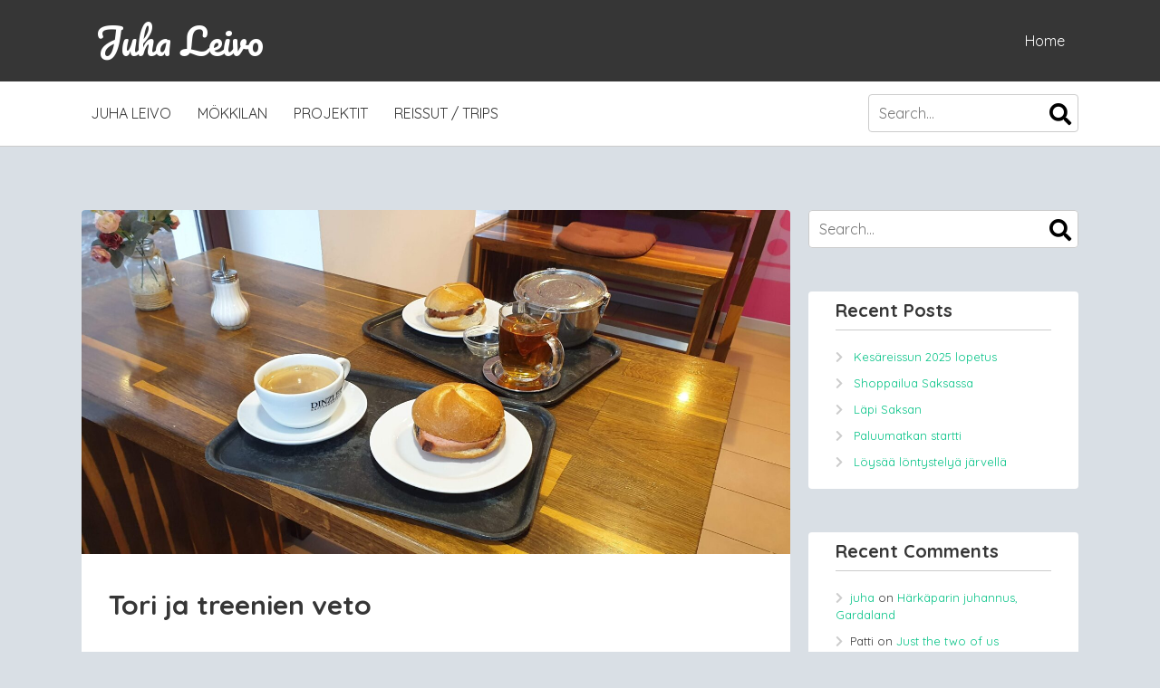

--- FILE ---
content_type: text/html; charset=UTF-8
request_url: https://juha.leivo.org/2019/06/13/tori-ja-treenien-veto/
body_size: 12781
content:
<!DOCTYPE html>
<html lang="en-US">
	<head>
		<meta charset="UTF-8">
		<meta name="viewport" content="width=device-width, initial-scale=1">
		<link rel="profile" href="http://gmpg.org/xfn/11">
				<link rel="pingback" href="https://juha.leivo.org/xmlrpc.php">
				
		<title>Tori ja treenien veto &#8211; Juha Leivo</title>
<meta name='robots' content='max-image-preview:large' />
<link rel='dns-prefetch' href='//fonts.googleapis.com' />
<link rel="alternate" type="application/rss+xml" title="Juha Leivo &raquo; Feed" href="https://juha.leivo.org/feed/" />
<link rel="alternate" type="application/rss+xml" title="Juha Leivo &raquo; Comments Feed" href="https://juha.leivo.org/comments/feed/" />
<link rel="alternate" type="application/rss+xml" title="Juha Leivo &raquo; Tori ja treenien veto Comments Feed" href="https://juha.leivo.org/2019/06/13/tori-ja-treenien-veto/feed/" />
<link rel="alternate" title="oEmbed (JSON)" type="application/json+oembed" href="https://juha.leivo.org/wp-json/oembed/1.0/embed?url=https%3A%2F%2Fjuha.leivo.org%2F2019%2F06%2F13%2Ftori-ja-treenien-veto%2F" />
<link rel="alternate" title="oEmbed (XML)" type="text/xml+oembed" href="https://juha.leivo.org/wp-json/oembed/1.0/embed?url=https%3A%2F%2Fjuha.leivo.org%2F2019%2F06%2F13%2Ftori-ja-treenien-veto%2F&#038;format=xml" />
<style id='wp-img-auto-sizes-contain-inline-css' type='text/css'>
img:is([sizes=auto i],[sizes^="auto," i]){contain-intrinsic-size:3000px 1500px}
/*# sourceURL=wp-img-auto-sizes-contain-inline-css */
</style>
<style id='wp-emoji-styles-inline-css' type='text/css'>

	img.wp-smiley, img.emoji {
		display: inline !important;
		border: none !important;
		box-shadow: none !important;
		height: 1em !important;
		width: 1em !important;
		margin: 0 0.07em !important;
		vertical-align: -0.1em !important;
		background: none !important;
		padding: 0 !important;
	}
/*# sourceURL=wp-emoji-styles-inline-css */
</style>
<style id='wp-block-library-inline-css' type='text/css'>
:root{--wp-block-synced-color:#7a00df;--wp-block-synced-color--rgb:122,0,223;--wp-bound-block-color:var(--wp-block-synced-color);--wp-editor-canvas-background:#ddd;--wp-admin-theme-color:#007cba;--wp-admin-theme-color--rgb:0,124,186;--wp-admin-theme-color-darker-10:#006ba1;--wp-admin-theme-color-darker-10--rgb:0,107,160.5;--wp-admin-theme-color-darker-20:#005a87;--wp-admin-theme-color-darker-20--rgb:0,90,135;--wp-admin-border-width-focus:2px}@media (min-resolution:192dpi){:root{--wp-admin-border-width-focus:1.5px}}.wp-element-button{cursor:pointer}:root .has-very-light-gray-background-color{background-color:#eee}:root .has-very-dark-gray-background-color{background-color:#313131}:root .has-very-light-gray-color{color:#eee}:root .has-very-dark-gray-color{color:#313131}:root .has-vivid-green-cyan-to-vivid-cyan-blue-gradient-background{background:linear-gradient(135deg,#00d084,#0693e3)}:root .has-purple-crush-gradient-background{background:linear-gradient(135deg,#34e2e4,#4721fb 50%,#ab1dfe)}:root .has-hazy-dawn-gradient-background{background:linear-gradient(135deg,#faaca8,#dad0ec)}:root .has-subdued-olive-gradient-background{background:linear-gradient(135deg,#fafae1,#67a671)}:root .has-atomic-cream-gradient-background{background:linear-gradient(135deg,#fdd79a,#004a59)}:root .has-nightshade-gradient-background{background:linear-gradient(135deg,#330968,#31cdcf)}:root .has-midnight-gradient-background{background:linear-gradient(135deg,#020381,#2874fc)}:root{--wp--preset--font-size--normal:16px;--wp--preset--font-size--huge:42px}.has-regular-font-size{font-size:1em}.has-larger-font-size{font-size:2.625em}.has-normal-font-size{font-size:var(--wp--preset--font-size--normal)}.has-huge-font-size{font-size:var(--wp--preset--font-size--huge)}.has-text-align-center{text-align:center}.has-text-align-left{text-align:left}.has-text-align-right{text-align:right}.has-fit-text{white-space:nowrap!important}#end-resizable-editor-section{display:none}.aligncenter{clear:both}.items-justified-left{justify-content:flex-start}.items-justified-center{justify-content:center}.items-justified-right{justify-content:flex-end}.items-justified-space-between{justify-content:space-between}.screen-reader-text{border:0;clip-path:inset(50%);height:1px;margin:-1px;overflow:hidden;padding:0;position:absolute;width:1px;word-wrap:normal!important}.screen-reader-text:focus{background-color:#ddd;clip-path:none;color:#444;display:block;font-size:1em;height:auto;left:5px;line-height:normal;padding:15px 23px 14px;text-decoration:none;top:5px;width:auto;z-index:100000}html :where(.has-border-color){border-style:solid}html :where([style*=border-top-color]){border-top-style:solid}html :where([style*=border-right-color]){border-right-style:solid}html :where([style*=border-bottom-color]){border-bottom-style:solid}html :where([style*=border-left-color]){border-left-style:solid}html :where([style*=border-width]){border-style:solid}html :where([style*=border-top-width]){border-top-style:solid}html :where([style*=border-right-width]){border-right-style:solid}html :where([style*=border-bottom-width]){border-bottom-style:solid}html :where([style*=border-left-width]){border-left-style:solid}html :where(img[class*=wp-image-]){height:auto;max-width:100%}:where(figure){margin:0 0 1em}html :where(.is-position-sticky){--wp-admin--admin-bar--position-offset:var(--wp-admin--admin-bar--height,0px)}@media screen and (max-width:600px){html :where(.is-position-sticky){--wp-admin--admin-bar--position-offset:0px}}

/*# sourceURL=wp-block-library-inline-css */
</style><style id='wp-block-paragraph-inline-css' type='text/css'>
.is-small-text{font-size:.875em}.is-regular-text{font-size:1em}.is-large-text{font-size:2.25em}.is-larger-text{font-size:3em}.has-drop-cap:not(:focus):first-letter{float:left;font-size:8.4em;font-style:normal;font-weight:100;line-height:.68;margin:.05em .1em 0 0;text-transform:uppercase}body.rtl .has-drop-cap:not(:focus):first-letter{float:none;margin-left:.1em}p.has-drop-cap.has-background{overflow:hidden}:root :where(p.has-background){padding:1.25em 2.375em}:where(p.has-text-color:not(.has-link-color)) a{color:inherit}p.has-text-align-left[style*="writing-mode:vertical-lr"],p.has-text-align-right[style*="writing-mode:vertical-rl"]{rotate:180deg}
/*# sourceURL=https://juha.leivo.org/wp-includes/blocks/paragraph/style.min.css */
</style>
<style id='global-styles-inline-css' type='text/css'>
:root{--wp--preset--aspect-ratio--square: 1;--wp--preset--aspect-ratio--4-3: 4/3;--wp--preset--aspect-ratio--3-4: 3/4;--wp--preset--aspect-ratio--3-2: 3/2;--wp--preset--aspect-ratio--2-3: 2/3;--wp--preset--aspect-ratio--16-9: 16/9;--wp--preset--aspect-ratio--9-16: 9/16;--wp--preset--color--black: #000000;--wp--preset--color--cyan-bluish-gray: #abb8c3;--wp--preset--color--white: #ffffff;--wp--preset--color--pale-pink: #f78da7;--wp--preset--color--vivid-red: #cf2e2e;--wp--preset--color--luminous-vivid-orange: #ff6900;--wp--preset--color--luminous-vivid-amber: #fcb900;--wp--preset--color--light-green-cyan: #7bdcb5;--wp--preset--color--vivid-green-cyan: #00d084;--wp--preset--color--pale-cyan-blue: #8ed1fc;--wp--preset--color--vivid-cyan-blue: #0693e3;--wp--preset--color--vivid-purple: #9b51e0;--wp--preset--gradient--vivid-cyan-blue-to-vivid-purple: linear-gradient(135deg,rgb(6,147,227) 0%,rgb(155,81,224) 100%);--wp--preset--gradient--light-green-cyan-to-vivid-green-cyan: linear-gradient(135deg,rgb(122,220,180) 0%,rgb(0,208,130) 100%);--wp--preset--gradient--luminous-vivid-amber-to-luminous-vivid-orange: linear-gradient(135deg,rgb(252,185,0) 0%,rgb(255,105,0) 100%);--wp--preset--gradient--luminous-vivid-orange-to-vivid-red: linear-gradient(135deg,rgb(255,105,0) 0%,rgb(207,46,46) 100%);--wp--preset--gradient--very-light-gray-to-cyan-bluish-gray: linear-gradient(135deg,rgb(238,238,238) 0%,rgb(169,184,195) 100%);--wp--preset--gradient--cool-to-warm-spectrum: linear-gradient(135deg,rgb(74,234,220) 0%,rgb(151,120,209) 20%,rgb(207,42,186) 40%,rgb(238,44,130) 60%,rgb(251,105,98) 80%,rgb(254,248,76) 100%);--wp--preset--gradient--blush-light-purple: linear-gradient(135deg,rgb(255,206,236) 0%,rgb(152,150,240) 100%);--wp--preset--gradient--blush-bordeaux: linear-gradient(135deg,rgb(254,205,165) 0%,rgb(254,45,45) 50%,rgb(107,0,62) 100%);--wp--preset--gradient--luminous-dusk: linear-gradient(135deg,rgb(255,203,112) 0%,rgb(199,81,192) 50%,rgb(65,88,208) 100%);--wp--preset--gradient--pale-ocean: linear-gradient(135deg,rgb(255,245,203) 0%,rgb(182,227,212) 50%,rgb(51,167,181) 100%);--wp--preset--gradient--electric-grass: linear-gradient(135deg,rgb(202,248,128) 0%,rgb(113,206,126) 100%);--wp--preset--gradient--midnight: linear-gradient(135deg,rgb(2,3,129) 0%,rgb(40,116,252) 100%);--wp--preset--font-size--small: 13px;--wp--preset--font-size--medium: 20px;--wp--preset--font-size--large: 36px;--wp--preset--font-size--x-large: 42px;--wp--preset--spacing--20: 0.44rem;--wp--preset--spacing--30: 0.67rem;--wp--preset--spacing--40: 1rem;--wp--preset--spacing--50: 1.5rem;--wp--preset--spacing--60: 2.25rem;--wp--preset--spacing--70: 3.38rem;--wp--preset--spacing--80: 5.06rem;--wp--preset--shadow--natural: 6px 6px 9px rgba(0, 0, 0, 0.2);--wp--preset--shadow--deep: 12px 12px 50px rgba(0, 0, 0, 0.4);--wp--preset--shadow--sharp: 6px 6px 0px rgba(0, 0, 0, 0.2);--wp--preset--shadow--outlined: 6px 6px 0px -3px rgb(255, 255, 255), 6px 6px rgb(0, 0, 0);--wp--preset--shadow--crisp: 6px 6px 0px rgb(0, 0, 0);}:where(.is-layout-flex){gap: 0.5em;}:where(.is-layout-grid){gap: 0.5em;}body .is-layout-flex{display: flex;}.is-layout-flex{flex-wrap: wrap;align-items: center;}.is-layout-flex > :is(*, div){margin: 0;}body .is-layout-grid{display: grid;}.is-layout-grid > :is(*, div){margin: 0;}:where(.wp-block-columns.is-layout-flex){gap: 2em;}:where(.wp-block-columns.is-layout-grid){gap: 2em;}:where(.wp-block-post-template.is-layout-flex){gap: 1.25em;}:where(.wp-block-post-template.is-layout-grid){gap: 1.25em;}.has-black-color{color: var(--wp--preset--color--black) !important;}.has-cyan-bluish-gray-color{color: var(--wp--preset--color--cyan-bluish-gray) !important;}.has-white-color{color: var(--wp--preset--color--white) !important;}.has-pale-pink-color{color: var(--wp--preset--color--pale-pink) !important;}.has-vivid-red-color{color: var(--wp--preset--color--vivid-red) !important;}.has-luminous-vivid-orange-color{color: var(--wp--preset--color--luminous-vivid-orange) !important;}.has-luminous-vivid-amber-color{color: var(--wp--preset--color--luminous-vivid-amber) !important;}.has-light-green-cyan-color{color: var(--wp--preset--color--light-green-cyan) !important;}.has-vivid-green-cyan-color{color: var(--wp--preset--color--vivid-green-cyan) !important;}.has-pale-cyan-blue-color{color: var(--wp--preset--color--pale-cyan-blue) !important;}.has-vivid-cyan-blue-color{color: var(--wp--preset--color--vivid-cyan-blue) !important;}.has-vivid-purple-color{color: var(--wp--preset--color--vivid-purple) !important;}.has-black-background-color{background-color: var(--wp--preset--color--black) !important;}.has-cyan-bluish-gray-background-color{background-color: var(--wp--preset--color--cyan-bluish-gray) !important;}.has-white-background-color{background-color: var(--wp--preset--color--white) !important;}.has-pale-pink-background-color{background-color: var(--wp--preset--color--pale-pink) !important;}.has-vivid-red-background-color{background-color: var(--wp--preset--color--vivid-red) !important;}.has-luminous-vivid-orange-background-color{background-color: var(--wp--preset--color--luminous-vivid-orange) !important;}.has-luminous-vivid-amber-background-color{background-color: var(--wp--preset--color--luminous-vivid-amber) !important;}.has-light-green-cyan-background-color{background-color: var(--wp--preset--color--light-green-cyan) !important;}.has-vivid-green-cyan-background-color{background-color: var(--wp--preset--color--vivid-green-cyan) !important;}.has-pale-cyan-blue-background-color{background-color: var(--wp--preset--color--pale-cyan-blue) !important;}.has-vivid-cyan-blue-background-color{background-color: var(--wp--preset--color--vivid-cyan-blue) !important;}.has-vivid-purple-background-color{background-color: var(--wp--preset--color--vivid-purple) !important;}.has-black-border-color{border-color: var(--wp--preset--color--black) !important;}.has-cyan-bluish-gray-border-color{border-color: var(--wp--preset--color--cyan-bluish-gray) !important;}.has-white-border-color{border-color: var(--wp--preset--color--white) !important;}.has-pale-pink-border-color{border-color: var(--wp--preset--color--pale-pink) !important;}.has-vivid-red-border-color{border-color: var(--wp--preset--color--vivid-red) !important;}.has-luminous-vivid-orange-border-color{border-color: var(--wp--preset--color--luminous-vivid-orange) !important;}.has-luminous-vivid-amber-border-color{border-color: var(--wp--preset--color--luminous-vivid-amber) !important;}.has-light-green-cyan-border-color{border-color: var(--wp--preset--color--light-green-cyan) !important;}.has-vivid-green-cyan-border-color{border-color: var(--wp--preset--color--vivid-green-cyan) !important;}.has-pale-cyan-blue-border-color{border-color: var(--wp--preset--color--pale-cyan-blue) !important;}.has-vivid-cyan-blue-border-color{border-color: var(--wp--preset--color--vivid-cyan-blue) !important;}.has-vivid-purple-border-color{border-color: var(--wp--preset--color--vivid-purple) !important;}.has-vivid-cyan-blue-to-vivid-purple-gradient-background{background: var(--wp--preset--gradient--vivid-cyan-blue-to-vivid-purple) !important;}.has-light-green-cyan-to-vivid-green-cyan-gradient-background{background: var(--wp--preset--gradient--light-green-cyan-to-vivid-green-cyan) !important;}.has-luminous-vivid-amber-to-luminous-vivid-orange-gradient-background{background: var(--wp--preset--gradient--luminous-vivid-amber-to-luminous-vivid-orange) !important;}.has-luminous-vivid-orange-to-vivid-red-gradient-background{background: var(--wp--preset--gradient--luminous-vivid-orange-to-vivid-red) !important;}.has-very-light-gray-to-cyan-bluish-gray-gradient-background{background: var(--wp--preset--gradient--very-light-gray-to-cyan-bluish-gray) !important;}.has-cool-to-warm-spectrum-gradient-background{background: var(--wp--preset--gradient--cool-to-warm-spectrum) !important;}.has-blush-light-purple-gradient-background{background: var(--wp--preset--gradient--blush-light-purple) !important;}.has-blush-bordeaux-gradient-background{background: var(--wp--preset--gradient--blush-bordeaux) !important;}.has-luminous-dusk-gradient-background{background: var(--wp--preset--gradient--luminous-dusk) !important;}.has-pale-ocean-gradient-background{background: var(--wp--preset--gradient--pale-ocean) !important;}.has-electric-grass-gradient-background{background: var(--wp--preset--gradient--electric-grass) !important;}.has-midnight-gradient-background{background: var(--wp--preset--gradient--midnight) !important;}.has-small-font-size{font-size: var(--wp--preset--font-size--small) !important;}.has-medium-font-size{font-size: var(--wp--preset--font-size--medium) !important;}.has-large-font-size{font-size: var(--wp--preset--font-size--large) !important;}.has-x-large-font-size{font-size: var(--wp--preset--font-size--x-large) !important;}
/*# sourceURL=global-styles-inline-css */
</style>

<style id='classic-theme-styles-inline-css' type='text/css'>
/*! This file is auto-generated */
.wp-block-button__link{color:#fff;background-color:#32373c;border-radius:9999px;box-shadow:none;text-decoration:none;padding:calc(.667em + 2px) calc(1.333em + 2px);font-size:1.125em}.wp-block-file__button{background:#32373c;color:#fff;text-decoration:none}
/*# sourceURL=/wp-includes/css/classic-themes.min.css */
</style>
<link rel='stylesheet' id='mystem-style-css' href='https://juha.leivo.org/wp-content/themes/mystem/style.css?ver=6.9' type='text/css' media='all' />
<style id='mystem-style-inline-css' type='text/css'>
body { background: #d9dfe5; color: #363636; } .header-menu .sub-menu a, .main-navigation a, .navigation a:hover, .comment-navigation a:hover, .entry-header a, footer.entry-meta a, .comment-author a:hover, .comment-metadata a:hover, .bypostauthor .comment-metadata a:hover, .bypostauthor .comment-meta a.url:hover, .widget a:hover, .related-posts a:hover, .entry-meta .price { color: #363636; } .mobile-menu, .header-area{ background: #363636; } .mobile-right-menu, .mobile-left-menu, .mobile-menu .fa-times, .mobile-menu .mobile-dropdown li:before, .header-menu .fa::before, .header-menu .fas::before, .header-menu .fab::before, .header-menu .far::before, .site-title a,.site-title a:hover, .header-menu a { color: #ffffff; } .footer-area { background: #383838; color: #ffffff; } .footer-widget-title { color: #ffffff; } .footer-widget a, .footer-widget a:hover, .footer-widget li:before { color: #ffffff; } .site-info { background: #363636; } /* Second color*/ .entry-header .entry-title a:hover, .navigation a, .comment-navigation a, .author-social-links i, .comment-author a, .comment-metadata a, .widget li:before { color: #cccccc; } .main-navigation ul ul, .search-form .search-field, .entry-header, footer .tag-list a, footer .share-block, .comment-reply-title, .comments-title, .widget-title, .tagcloud a, .widget_search .search-field, .page_search .search-field, .main-menu-container, .related-posts h4, .page-numbers { border-color: #cccccc; } .sub-menu:before { border-color: transparent transparent #cccccc transparent; } .header-menu .sub-menu:before { border-color: transparent transparent #ffffff transparent; } .header-menu ul ul{ border-color: #cccccc; } .header-menu .sub-menu,.main-menu-container, .main-navigation ul li:hover > ul, .navigation.post-navigation, .hentry, .page-header, .single-post-footer, #respond, .comments-list-area, .no-comments, .widget, .paging-navigation, .related-posts, .page-numbers { background: #ffffff; } /* Border Radius*/ .main-navigation .menu > li > .sub-menu, .main-navigation .menu > li > .sub-menu > li:last-child a:hover, .main-navigation .menu > li > .sub-menu .sub-menu> li:last-child a:hover { border-radius: 0 0 4px 4px; } .featured-img { border-radius: 4px 4px 0 0; } @media screen and (min-width: 767px) { .cat-classic article .post-img img { border-radius: 4px 0 0 4px; } } .header-menu .sub-menu, .navigation.post-navigation, .hentry, .page-header, .single-post-footer, #respond, .comments-list-area, .no-comments, .widget, .tagcloud a, footer .tag-list a, .paging-navigation, .related-posts, .page-numbers, .widget_mystem_recent_entries .widget-img img { -webkit-border-radius: 4px; border-radius: 4px; } blockquote { border-color: #cccccc; } .main-navigation .menu li > a:after, .main-navigation .menu li li > a:after, .main-navigation a:hover, .paging-navigation i, .page-title span, .author-social-links i:hover, .comment-reply-link, .tagcloud a, .alert-bar .alert-message .fa:first-child, .entry-meta, a, .entry-header a:hover, .comment-reply-link:hover, .widget:hover .widget-title:before, .product-title:hover, .view-details:hover, .navigation.post-navigation .far, .header-menu .sub-menu a:hover { color: #02C285; } footer .tag-list a:hover, .tagcloud a:hover, input[type="submit"], input[type="submit"]:hover, input[type="button"], input[type="button"]:hover, .more-link, .bypostauthor .comment-author { background:#02C285; } .widget_search .search-field, .page_search .search-field, .search-form .search-field { border-radius: 4px; } .search-form .search-submit, .widget_search .search-submit, .page_search .search-submit { border-radius:0 4px 4px 0; } @media screen and (max-width: 768px) { .main-navigation .menu a:hover { background: #02C285; } }
/*# sourceURL=mystem-style-inline-css */
</style>
<link rel='stylesheet' id='mystem-font-awesome-css' href='https://juha.leivo.org/wp-content/themes/mystem/font-awesome/css/fontawesome-all.min.css?ver=5.4.1' type='text/css' media='all' />
<link rel='stylesheet' id='mystem-googlefonts-css' href='//fonts.googleapis.com/css?family=Pacifico%7CQuicksand%3A400italic%2C700italic%2C400%2C700%7CRaleway%3A300%2C400%2C500%2C600%2C700%7COpen+Sans&#038;ver=6.9' type='text/css' media='all' />
<link rel='stylesheet' id='photonic-slider-css' href='https://juha.leivo.org/wp-content/plugins/photonic/include/ext/splide/splide.min.css?ver=20260103-51018' type='text/css' media='all' />
<link rel='stylesheet' id='photonic-lightbox-css' href='https://juha.leivo.org/wp-content/plugins/photonic/include/ext/baguettebox/baguettebox.min.css?ver=20260103-51014' type='text/css' media='all' />
<link rel='stylesheet' id='photonic-css' href='https://juha.leivo.org/wp-content/plugins/photonic/include/css/front-end/core/photonic.min.css?ver=20260103-51013' type='text/css' media='all' />
<style id='photonic-inline-css' type='text/css'>
/* Retrieved from saved CSS */
.photonic-panel { background:  rgb(17,17,17)  !important;

	border-top: none;
	border-right: none;
	border-bottom: none;
	border-left: none;
 }
.photonic-flickr-stream .photonic-pad-photosets { margin: 10px; }
.photonic-flickr-stream .photonic-pad-galleries { margin: 10px; }
.photonic-flickr-stream .photonic-pad-photos { padding: 5px 10px; }
.photonic-google-stream .photonic-pad-photos { padding: 5px 10px; }
.photonic-zenfolio-stream .photonic-pad-photos { padding: 5px 10px; }
.photonic-zenfolio-stream .photonic-pad-photosets { margin: 5px 10px; }
.photonic-instagram-stream .photonic-pad-photos { padding: 5px px; }
.photonic-smug-stream .photonic-pad-albums { margin: 10px; }
.photonic-smug-stream .photonic-pad-photos { padding: 5px 10px; }
.photonic-random-layout .photonic-thumb { padding: 2px}
.photonic-masonry-layout .photonic-thumb { padding: 2px}
.photonic-mosaic-layout .photonic-thumb { padding: 2px}

/*# sourceURL=photonic-inline-css */
</style>
<script type="text/javascript" src="https://juha.leivo.org/wp-includes/js/jquery/jquery.min.js?ver=3.7.1" id="jquery-core-js"></script>
<script type="text/javascript" src="https://juha.leivo.org/wp-includes/js/jquery/jquery-migrate.min.js?ver=3.4.1" id="jquery-migrate-js"></script>
<script type="text/javascript" src="https://juha.leivo.org/wp-content/themes/mystem/inc/assets/js/skip-link-focus-fix.js?ver=6.9" id="mystem-skip-link-focus-fix-js"></script>
<link rel="https://api.w.org/" href="https://juha.leivo.org/wp-json/" /><link rel="alternate" title="JSON" type="application/json" href="https://juha.leivo.org/wp-json/wp/v2/posts/6006" /><link rel="EditURI" type="application/rsd+xml" title="RSD" href="https://juha.leivo.org/xmlrpc.php?rsd" />
<meta name="generator" content="WordPress 6.9" />
<link rel="canonical" href="https://juha.leivo.org/2019/06/13/tori-ja-treenien-veto/" />
<link rel='shortlink' href='https://juha.leivo.org/?p=6006' />
<style type="text/css">.recentcomments a{display:inline !important;padding:0 !important;margin:0 !important;}</style>		
	</head>
	<body class="wp-singular post-template-default single single-post postid-6006 single-format-standard wp-theme-mystem group-blog">
		<div class="header-area full">
			<header id="masthead" class="site-header main inner" role="banner">
				<div class="header-elements">					
										<span></span>
										<span class="site-title">
												<a href="https://juha.leivo.org/" title="Juha Leivo">
							Juha Leivo						</a>
											</span>					
										<span></span>
															<nav id="header-navigation" class="header-menu" role="navigation">
							
	<ul>
		<li>
			<a href="https://juha.leivo.org/" title="Juha Leivo">Home</a>
		</li>
	</ul>
	
						</nav>
									</div>
			</header>
						<div class="main-menu-container">
				<nav id="site-navigation" class="main main-navigation clear" role="navigation">
					
					<a class="skip-link screen-reader-text" href="#content">Skip to content</a>
					<div class="menu-main-menu-container"><ul id="menu-main-menu" class="menu"><li id="menu-item-6239" class="menu-item menu-item-type-post_type menu-item-object-page menu-item-6239"><a href="https://juha.leivo.org/juha-leivo/">Juha Leivo</a></li>
<li id="menu-item-6240" class="menu-item menu-item-type-post_type menu-item-object-page menu-item-6240"><a href="https://juha.leivo.org/mokkilan/">MökkiLAN</a></li>
<li id="menu-item-6241" class="menu-item menu-item-type-post_type menu-item-object-page menu-item-6241"><a href="https://juha.leivo.org/projektit/">Projektit</a></li>
<li id="menu-item-6238" class="menu-item menu-item-type-post_type menu-item-object-page menu-item-6238"><a href="https://juha.leivo.org/reissut-trips/">Reissut / trips</a></li>
</ul></div>										<div class="search-form">
						<form role="search" method="get" action="https://juha.leivo.org/">
	<label>
		<span class="screen-reader-text">Search for:</span>
		<input type="search" class="search-field"
		placeholder="Search..."
		value="" name="s"
		title="Search for:" />
	</label>
	<button type="submit" class="search-submit">
		<span class="font-awesome-search"></span>
		<span class="screen-reader-text">Search</span>
	</button>
</form>
					</div>	
									</nav>
			</div>
					</div>
		<div class="main-content-area full">
			<div class="main">
				<div id="content" class="site-content inner">
<div id="primary" class="content-area">
	<main id="main" class="site-main" role="main">
		
				
		
<article id="post-6006" class="post-6006 post type-post status-publish format-standard has-post-thumbnail hentry category-kesa-2019 top">
	
<img width="2560" height="1245" src="https://juha.leivo.org/wp-content/uploads/sites/3/2019/06/20190612_085403-scaled.jpg" class="featured-img wp-post-image" alt="" decoding="async" fetchpriority="high" srcset="https://juha.leivo.org/wp-content/uploads/sites/3/2019/06/20190612_085403-scaled.jpg 2560w, https://juha.leivo.org/wp-content/uploads/sites/3/2019/06/20190612_085403-300x146.jpg 300w, https://juha.leivo.org/wp-content/uploads/sites/3/2019/06/20190612_085403-1024x498.jpg 1024w, https://juha.leivo.org/wp-content/uploads/sites/3/2019/06/20190612_085403-768x373.jpg 768w, https://juha.leivo.org/wp-content/uploads/sites/3/2019/06/20190612_085403-1536x747.jpg 1536w, https://juha.leivo.org/wp-content/uploads/sites/3/2019/06/20190612_085403-2048x996.jpg 2048w" sizes="(max-width: 2560px) 100vw, 2560px" />	<header class="entry-header">
		<h1 class="entry-title">Tori ja treenien veto</h1>		
				<div class="entry-meta">
				<span class="byline mystem-cat">
		<i class="far fa-folder"></i>
		<a href="https://juha.leivo.org/category/kesa-2019/" rel="category tag">Kesä 2019</a>	</span>
	<span class="posted-on mystem-author">
		<i class="far fa-user"></i>
		<span class="author vcard"><a class="url fn n" href="https://juha.leivo.org/author/juha/">juha</a></span>	</span>
	<span class="posted-on mystem-clock">
		<i class="far fa-clock"></i>
		<a href="https://juha.leivo.org/2019/06/13/tori-ja-treenien-veto/" rel="bookmark"><time class="entry-date published" datetime="2019-06-13T22:04:40+00:00">June 13, 2019</time><time class="updated" datetime="2021-11-04T11:43:16+00:00">November 4, 2021</time></a>	</span>
		<span class="comments-link"><i class="far fa-comment"></i><a href="https://juha.leivo.org/2019/06/13/tori-ja-treenien-veto/#respond">Comments</a></span>
			</div>
				
	</header>

	<div class="entry-content">
		
<p class="has-text-align-right"> 2019-06-12</p>



<p>Ajoaika: 1 tuntia, 27 minuuttia<br>Sähkökilometrit: 55 km (53% matkasta)<br>Keskikulutus 3.8l / 6.4 kW per 100km<br>Kokonaiskilometrit: 3655 km</p>



<p>Aamulla terävästi ylös ja joogaa. Jalkojen solmua työstettiin, mutta se ei ihan tullut samanlaiseksi kuin videomme joogaajalla. Joogan kanssa herää hyvin, todella hyvin. Aamiaisen jälkeen pakkasimme kamat ja siirryimme torille. Sateen vuoksi käytimme autoa polkupyörien sijaan. Minun reissusadevarustus kestää kevyttä tihkua, mutta ei missään nimessä vartin pyöräilyä sateessa. Torilla oli vähemmän yllättäen vähän ihmisiä, mutta sitäkin suurempi yllätys! Rekka, jonka kylki oli auki ja olutta läjäpäin! Otin heti missiokseni ostaa olutta torilta, mutta ensin ostettiin vähän pastaa ja kananmunia. Näitä hankkiessamme rekka meni kiinni ja lähti pois :(. Se olikin vain normaali juomantoimittaja, joka näin aamulla oli parkkeerannut torille, koska se toimitti olutta torin reunoilla oleville ravintoloille. Kaunis unelma kylmästä torioluesta muuttuikin kylmäksi ja märäksi arjeksi &#8211; ei toriolutta Juhalle :(.</p>



<p>Torin jälkeen kävimme lihakaupassa ja matkalla lihakaupalle kohtasimme hyvännäköisen kahvilan. Paluumatkalla lihakaupasta poikkesimme aamukahveelle. Miespuoliset halusivat jotain suolaista ja kahvia. Fleichkäseweckle iski silmään. Naispuolisten mukaan kyseessä on juustoa ja lihaa, sinapilla tai ketsupilla. Se kuulosti sen verta oudolta, että sitä oli tilattava. Kumpikin tilasi sitä kuuman juomansa kaveriksi. Nyt täytyy sanoa, että olen saksalaisen keittiön suuri fani.&nbsp;Fleichkäseweckle on leipä, leikattuna kahtia, jonka väliin tule turaus sinappia ja pala lihamurekkeenkaltaisesta jutusta. Yksinkertaista, hyvää ja ennen kaikkea nopeaa valmistaa. Juuri niin kuin tykkään :D.</p>



<p>Työpäivä katosi nopeasti ohi. Ruokatunnilla soitin lääkäreille. Se osoittautui turhaksi operaatioksi. Automaattivastaaja aina vastassa, kertoi että ollaan lomilla tai että hätänumero on tämä tai että vastaanotto on tällöin ja tuolloin. Ei ihmisiä, ei mitään hyödyllistä. Huomenna pitää käydä jalan ihmettelemässä.</p>



<p>Illan ohjelmassa oli Juhalla omat treenit Stephanien kanssa Laupheimissa ja sen jälkeen treenien veto. Tunnin pyydetty sisältö oli tuttu ja helppo, U-väistöt. Vedin kunnon hikitreenit, lämppäliikkeet armeijatyyliin ja varsinainen treeni niin hemmetisti lyömistä + U-väistelyä. Treenien jälkeen pari harrastajaa tuli kysymään josko menisimme oluelle. Luonnollisesti suostuin pieneen illanviettoon. Olin kämpillä takaisin lähellä keskiyötä. Kaikki odottavat maanantain treenejä ja niiden sisältöä. Krista taasen vietti rauhallisen illan kämpällä. </p>



	</div>
	
		<footer class="entry-meta">		
				
	</footer>
	</article>



	<div id="related-posts" class="related-posts clearfix">
	<h4>Related posts</h4>
			</div>


<div class="single-post-footer clear">
	<div class="post-footer-author">
		<img alt='juha' src='https://secure.gravatar.com/avatar/f2a413c0d2ee0ad31c3f3b6e88310eb1fad6e3158279d29c0409cae6dd1f8aa7?s=90&#038;d=mm&#038;r=g' srcset='https://secure.gravatar.com/avatar/f2a413c0d2ee0ad31c3f3b6e88310eb1fad6e3158279d29c0409cae6dd1f8aa7?s=180&#038;d=mm&#038;r=g 2x' class='avatar avatar-90 photo' height='90' width='90' decoding='async'/>	</div>
	<div class="post-footer-author-bio">
		<h5 class="author-name">About juha</h5>
		<p></p>
	</div>
</div>
		
					<nav class="navigation post-navigation" role="navigation">
		<h1 class="screen-reader-text">Post navigation</h1>
		<div class="nav-links">
			<div class="nav-previous"><i class="far fa-arrow-alt-circle-left"></i> <a href="https://juha.leivo.org/2019/06/11/arkea-ja-jatteita/" rel="prev">Arkea ja jätteitä</a></div><div class="nav-next"><a href="https://juha.leivo.org/2019/06/13/tyhja-arpa-laakarien-suhteen/" rel="next">Tyhjä arpa lääkärien suhteen</a> <i class="far fa-arrow-alt-circle-right"></i></div>		</div>
	</nav>
					
		
<div id="comments" class="comments-area">
	
		
		

		<div id="respond" class="comment-respond">
		<h3 id="reply-title" class="comment-reply-title">Leave a Reply <small><a rel="nofollow" id="cancel-comment-reply-link" href="/2019/06/13/tori-ja-treenien-veto/#respond" style="display:none;">Cancel Reply</a></small></h3><form action="https://juha.leivo.org/wp-comments-post.php" method="post" id="commentform" class="comment-form"><p class="comment-form-comment"><textarea id="comment" name="comment" cols="45" rows="8" aria-required="true"></textarea></p><p class="comment-form-author comment-form-field"><input id="author" name="author" type="text" placeholder="Name" aria-required='true' /></p>
<p class="comment-form-email comment-form-field"><input id="email" name="email" type="text" placeholder="Email" aria-required='true' /></p>
<p class="comment-form-cookies-consent"><input id="wp-comment-cookies-consent" name="wp-comment-cookies-consent" type="checkbox" value="yes"><label for="wp-comment-cookies-consent">Save my name and email in this browser for the next time I comment.</label></p>
<p class="form-submit"><input name="submit" type="submit" id="submit" class="submit" value="Post Comment" /> <input type='hidden' name='comment_post_ID' value='6006' id='comment_post_ID' />
<input type='hidden' name='comment_parent' id='comment_parent' value='0' />
</p><p style="display: none;"><input type="hidden" id="akismet_comment_nonce" name="akismet_comment_nonce" value="065dd4895d" /></p><p style="display: none !important;" class="akismet-fields-container" data-prefix="ak_"><label>&#916;<textarea name="ak_hp_textarea" cols="45" rows="8" maxlength="100"></textarea></label><input type="hidden" id="ak_js_1" name="ak_js" value="28"/><script>document.getElementById( "ak_js_1" ).setAttribute( "value", ( new Date() ).getTime() );</script></p></form>	</div><!-- #respond -->
		</div>
		
				
	</main>
</div>

<div id="secondary" class="widget-area" role="complementary">
	
		<aside id="search-2" class="widget widget_search"><form role="search" method="get" action="https://juha.leivo.org/">
	<label>
		<span class="screen-reader-text">Search for:</span>
		<input type="search" class="search-field"
		placeholder="Search..."
		value="" name="s"
		title="Search for:" />
	</label>
	<button type="submit" class="search-submit">
		<span class="font-awesome-search"></span>
		<span class="screen-reader-text">Search</span>
	</button>
</form>
</aside>
		<aside id="recent-posts-2" class="widget widget_recent_entries">
		<h4 class="widget-title">Recent Posts</h4>
		<ul>
											<li>
					<a href="https://juha.leivo.org/2025/08/08/kesareissun-2025-lopetus/">Kesäreissun 2025 lopetus</a>
									</li>
											<li>
					<a href="https://juha.leivo.org/2025/08/07/shoppailua-saksassa/">Shoppailua Saksassa</a>
									</li>
											<li>
					<a href="https://juha.leivo.org/2025/08/05/lapi-saksan/">Läpi Saksan</a>
									</li>
											<li>
					<a href="https://juha.leivo.org/2025/08/05/paluumatkan-startti/">Paluumatkan startti</a>
									</li>
											<li>
					<a href="https://juha.leivo.org/2025/07/27/loysaa-lontystelya-jarvella/">Löysää löntystelyä järvellä</a>
									</li>
					</ul>

		</aside><aside id="recent-comments-2" class="widget widget_recent_comments"><h4 class="widget-title">Recent Comments</h4><ul id="recentcomments"><li class="recentcomments"><span class="comment-author-link"><a href="https://leivo.org" class="url" rel="ugc external nofollow">juha</a></span> on <a href="https://juha.leivo.org/2025/06/22/harkaparin-juhannus-gardaland/#comment-11549">Härkäparin juhannus, Gardaland</a></li><li class="recentcomments"><span class="comment-author-link">Patti</span> on <a href="https://juha.leivo.org/2025/05/28/just-the-two-of-us/#comment-11540">Just the two of us</a></li><li class="recentcomments"><span class="comment-author-link">Patti</span> on <a href="https://juha.leivo.org/2025/05/27/harkaparin-arki-alkaa/#comment-11539">Härkäparin arki alkaa</a></li><li class="recentcomments"><span class="comment-author-link">Patti</span> on <a href="https://juha.leivo.org/2025/06/22/7168/#comment-11538"></a></li><li class="recentcomments"><span class="comment-author-link">Patti</span> on <a href="https://juha.leivo.org/2025/06/22/harkaparin-juhannus-gardaland/#comment-11537">Härkäparin juhannus, Gardaland</a></li></ul></aside><aside id="archives-2" class="widget widget_archive"><h4 class="widget-title">Archives</h4>
			<ul>
					<li><a href='https://juha.leivo.org/2025/08/'>August 2025</a></li>
	<li><a href='https://juha.leivo.org/2025/07/'>July 2025</a></li>
	<li><a href='https://juha.leivo.org/2025/06/'>June 2025</a></li>
	<li><a href='https://juha.leivo.org/2025/05/'>May 2025</a></li>
	<li><a href='https://juha.leivo.org/2024/08/'>August 2024</a></li>
	<li><a href='https://juha.leivo.org/2024/07/'>July 2024</a></li>
	<li><a href='https://juha.leivo.org/2024/06/'>June 2024</a></li>
	<li><a href='https://juha.leivo.org/2024/05/'>May 2024</a></li>
	<li><a href='https://juha.leivo.org/2023/08/'>August 2023</a></li>
	<li><a href='https://juha.leivo.org/2023/07/'>July 2023</a></li>
	<li><a href='https://juha.leivo.org/2023/06/'>June 2023</a></li>
	<li><a href='https://juha.leivo.org/2023/05/'>May 2023</a></li>
	<li><a href='https://juha.leivo.org/2022/10/'>October 2022</a></li>
	<li><a href='https://juha.leivo.org/2022/09/'>September 2022</a></li>
	<li><a href='https://juha.leivo.org/2022/07/'>July 2022</a></li>
	<li><a href='https://juha.leivo.org/2020/07/'>July 2020</a></li>
	<li><a href='https://juha.leivo.org/2019/08/'>August 2019</a></li>
	<li><a href='https://juha.leivo.org/2019/07/'>July 2019</a></li>
	<li><a href='https://juha.leivo.org/2019/06/'>June 2019</a></li>
	<li><a href='https://juha.leivo.org/2019/05/'>May 2019</a></li>
	<li><a href='https://juha.leivo.org/2019/04/'>April 2019</a></li>
	<li><a href='https://juha.leivo.org/2018/08/'>August 2018</a></li>
	<li><a href='https://juha.leivo.org/2018/07/'>July 2018</a></li>
	<li><a href='https://juha.leivo.org/2018/06/'>June 2018</a></li>
	<li><a href='https://juha.leivo.org/2018/05/'>May 2018</a></li>
	<li><a href='https://juha.leivo.org/2017/12/'>December 2017</a></li>
	<li><a href='https://juha.leivo.org/2017/08/'>August 2017</a></li>
	<li><a href='https://juha.leivo.org/2017/07/'>July 2017</a></li>
	<li><a href='https://juha.leivo.org/2017/06/'>June 2017</a></li>
	<li><a href='https://juha.leivo.org/2017/05/'>May 2017</a></li>
	<li><a href='https://juha.leivo.org/2016/10/'>October 2016</a></li>
	<li><a href='https://juha.leivo.org/2016/09/'>September 2016</a></li>
	<li><a href='https://juha.leivo.org/2016/08/'>August 2016</a></li>
	<li><a href='https://juha.leivo.org/2016/07/'>July 2016</a></li>
	<li><a href='https://juha.leivo.org/2016/06/'>June 2016</a></li>
	<li><a href='https://juha.leivo.org/2016/04/'>April 2016</a></li>
	<li><a href='https://juha.leivo.org/2016/02/'>February 2016</a></li>
	<li><a href='https://juha.leivo.org/2016/01/'>January 2016</a></li>
	<li><a href='https://juha.leivo.org/2015/11/'>November 2015</a></li>
	<li><a href='https://juha.leivo.org/2015/01/'>January 2015</a></li>
	<li><a href='https://juha.leivo.org/2014/11/'>November 2014</a></li>
	<li><a href='https://juha.leivo.org/2014/09/'>September 2014</a></li>
	<li><a href='https://juha.leivo.org/2014/07/'>July 2014</a></li>
	<li><a href='https://juha.leivo.org/2013/11/'>November 2013</a></li>
	<li><a href='https://juha.leivo.org/2013/10/'>October 2013</a></li>
	<li><a href='https://juha.leivo.org/2013/09/'>September 2013</a></li>
	<li><a href='https://juha.leivo.org/2013/08/'>August 2013</a></li>
	<li><a href='https://juha.leivo.org/2013/07/'>July 2013</a></li>
	<li><a href='https://juha.leivo.org/2013/06/'>June 2013</a></li>
	<li><a href='https://juha.leivo.org/2013/05/'>May 2013</a></li>
	<li><a href='https://juha.leivo.org/2013/04/'>April 2013</a></li>
	<li><a href='https://juha.leivo.org/2013/02/'>February 2013</a></li>
	<li><a href='https://juha.leivo.org/2013/01/'>January 2013</a></li>
	<li><a href='https://juha.leivo.org/2012/12/'>December 2012</a></li>
	<li><a href='https://juha.leivo.org/2012/11/'>November 2012</a></li>
	<li><a href='https://juha.leivo.org/2012/07/'>July 2012</a></li>
	<li><a href='https://juha.leivo.org/2012/06/'>June 2012</a></li>
	<li><a href='https://juha.leivo.org/2012/05/'>May 2012</a></li>
	<li><a href='https://juha.leivo.org/2012/04/'>April 2012</a></li>
	<li><a href='https://juha.leivo.org/2012/03/'>March 2012</a></li>
	<li><a href='https://juha.leivo.org/2012/02/'>February 2012</a></li>
	<li><a href='https://juha.leivo.org/2012/01/'>January 2012</a></li>
	<li><a href='https://juha.leivo.org/2011/12/'>December 2011</a></li>
	<li><a href='https://juha.leivo.org/2011/11/'>November 2011</a></li>
	<li><a href='https://juha.leivo.org/2011/10/'>October 2011</a></li>
	<li><a href='https://juha.leivo.org/2011/09/'>September 2011</a></li>
	<li><a href='https://juha.leivo.org/2011/08/'>August 2011</a></li>
	<li><a href='https://juha.leivo.org/2011/06/'>June 2011</a></li>
	<li><a href='https://juha.leivo.org/2011/05/'>May 2011</a></li>
	<li><a href='https://juha.leivo.org/2011/03/'>March 2011</a></li>
	<li><a href='https://juha.leivo.org/2010/12/'>December 2010</a></li>
	<li><a href='https://juha.leivo.org/2010/11/'>November 2010</a></li>
	<li><a href='https://juha.leivo.org/2010/10/'>October 2010</a></li>
	<li><a href='https://juha.leivo.org/2010/08/'>August 2010</a></li>
	<li><a href='https://juha.leivo.org/2010/06/'>June 2010</a></li>
	<li><a href='https://juha.leivo.org/2010/04/'>April 2010</a></li>
	<li><a href='https://juha.leivo.org/2010/03/'>March 2010</a></li>
	<li><a href='https://juha.leivo.org/2010/01/'>January 2010</a></li>
	<li><a href='https://juha.leivo.org/2009/12/'>December 2009</a></li>
	<li><a href='https://juha.leivo.org/2009/11/'>November 2009</a></li>
	<li><a href='https://juha.leivo.org/2009/10/'>October 2009</a></li>
	<li><a href='https://juha.leivo.org/2009/09/'>September 2009</a></li>
	<li><a href='https://juha.leivo.org/2009/08/'>August 2009</a></li>
	<li><a href='https://juha.leivo.org/2009/06/'>June 2009</a></li>
	<li><a href='https://juha.leivo.org/2008/06/'>June 2008</a></li>
	<li><a href='https://juha.leivo.org/2006/08/'>August 2006</a></li>
	<li><a href='https://juha.leivo.org/2006/07/'>July 2006</a></li>
	<li><a href='https://juha.leivo.org/2004/07/'>July 2004</a></li>
	<li><a href='https://juha.leivo.org/2004/06/'>June 2004</a></li>
	<li><a href='https://juha.leivo.org/2004/05/'>May 2004</a></li>
			</ul>

			</aside><aside id="categories-2" class="widget widget_categories"><h4 class="widget-title">Categories</h4>
			<ul>
					<li class="cat-item cat-item-2"><a href="https://juha.leivo.org/category/10-vuotismatka/">10-vuotismatka</a>
</li>
	<li class="cat-item cat-item-3"><a href="https://juha.leivo.org/category/admin/">admin</a>
</li>
	<li class="cat-item cat-item-4"><a href="https://juha.leivo.org/category/aussi-reissu/">Aussi-reissu</a>
</li>
	<li class="cat-item cat-item-5"><a href="https://juha.leivo.org/category/blog/">Blog</a>
</li>
	<li class="cat-item cat-item-6"><a href="https://juha.leivo.org/category/enterprise-talk/">Enterprise-talk</a>
</li>
	<li class="cat-item cat-item-7"><a href="https://juha.leivo.org/category/haamatka/">haamatka</a>
</li>
	<li class="cat-item cat-item-8"><a href="https://juha.leivo.org/category/home-server/">Home Server</a>
</li>
	<li class="cat-item cat-item-9"><a href="https://juha.leivo.org/category/hopinoita/">Höpinöitä</a>
</li>
	<li class="cat-item cat-item-10"><a href="https://juha.leivo.org/category/insanity/">Insanity</a>
</li>
	<li class="cat-item cat-item-31"><a href="https://juha.leivo.org/category/italia2024/">italia2024</a>
</li>
	<li class="cat-item cat-item-33"><a href="https://juha.leivo.org/category/italia2025/">italia2025</a>
</li>
	<li class="cat-item cat-item-11"><a href="https://juha.leivo.org/category/jenkkireissu/">jenkkireissu</a>
</li>
	<li class="cat-item cat-item-12"><a href="https://juha.leivo.org/category/kesa-2019/">Kesä 2019</a>
</li>
	<li class="cat-item cat-item-13"><a href="https://juha.leivo.org/category/kesa-2020/">Kesä 2020</a>
</li>
	<li class="cat-item cat-item-14"><a href="https://juha.leivo.org/category/lan/">LAN</a>
</li>
	<li class="cat-item cat-item-15"><a href="https://juha.leivo.org/category/larochelle2018/">LaRochelle2018</a>
</li>
	<li class="cat-item cat-item-16"><a href="https://juha.leivo.org/category/mita-teen/">Mitä teen</a>
</li>
	<li class="cat-item cat-item-29"><a href="https://juha.leivo.org/category/70/">MökkiLAN_70</a>
</li>
	<li class="cat-item cat-item-17"><a href="https://juha.leivo.org/category/mokkilanl/">MokkilanL</a>
</li>
	<li class="cat-item cat-item-18"><a href="https://juha.leivo.org/category/nightmare/">Nightmare</a>
</li>
	<li class="cat-item cat-item-19"><a href="https://juha.leivo.org/category/nortin-unelma/">Nörtin Unelma</a>
</li>
	<li class="cat-item cat-item-28"><a href="https://juha.leivo.org/category/rhodos_2022/">Rhodos_2022</a>
</li>
	<li class="cat-item cat-item-30"><a href="https://juha.leivo.org/category/saksa2023/">saksa2023</a>
</li>
	<li class="cat-item cat-item-20"><a href="https://juha.leivo.org/category/tandem-reissu/">tandem-reissu</a>
</li>
	<li class="cat-item cat-item-21"><a href="https://juha.leivo.org/category/torino2017/">Torino2017</a>
</li>
	<li class="cat-item cat-item-1"><a href="https://juha.leivo.org/category/uncategorized/">Uncategorized</a>
</li>
	<li class="cat-item cat-item-22"><a href="https://juha.leivo.org/category/lan_xx/">XX</a>
</li>
			</ul>

			</aside><aside id="meta-2" class="widget widget_meta"><h4 class="widget-title">Meta</h4>
		<ul>
						<li><a href="https://juha.leivo.org/wp-login.php">Log in</a></li>
			<li><a href="https://juha.leivo.org/feed/">Entries feed</a></li>
			<li><a href="https://juha.leivo.org/comments/feed/">Comments feed</a></li>

			<li><a href="https://wordpress.org/">WordPress.org</a></li>
		</ul>

		</aside>	
</div>

</div>
</div>
</div>

<div class="footer-area full">
		<div class="main">	
		<footer id="colophon" class="site-footer inner" role="contentinfo">
			
			<div class="footer-sidebar">
				<div class="footer-sidebar-1">
									</div>
				<div class="footer-sidebar-2">
									</div>
				<div class="footer-sidebar-3">
									</div>				
			</div>
			
		</footer>
	</div>
			
	<div class="site-info">
		<div class="main">
			Juha Leivo - Juha Leivo &copy; 2026		</div>
	</div>
</div>

<script type="speculationrules">
{"prefetch":[{"source":"document","where":{"and":[{"href_matches":"/*"},{"not":{"href_matches":["/wp-*.php","/wp-admin/*","/wp-content/uploads/sites/3/*","/wp-content/*","/wp-content/plugins/*","/wp-content/themes/mystem/*","/*\\?(.+)"]}},{"not":{"selector_matches":"a[rel~=\"nofollow\"]"}},{"not":{"selector_matches":".no-prefetch, .no-prefetch a"}}]},"eagerness":"conservative"}]}
</script>
<script type="text/javascript" src="https://juha.leivo.org/wp-content/themes/mystem/inc/assets/js/navigation.js" id="mystem-navigation-js"></script>
<script type="text/javascript" src="https://juha.leivo.org/wp-includes/js/comment-reply.min.js?ver=6.9" id="comment-reply-js" async="async" data-wp-strategy="async" fetchpriority="low"></script>
<script type="text/javascript" src="https://juha.leivo.org/wp-content/plugins/photonic/include/ext/splide/splide.min.js?ver=4.1.4-20260103-51018" id="splide-js"></script>
<script type="text/javascript" src="https://juha.leivo.org/wp-content/plugins/photonic/include/ext/baguettebox/baguettebox.min.js?ver=1.11.1" id="baguettebox-js"></script>
<script type="text/javascript" id="photonic-js-extra">
/* <![CDATA[ */
var Photonic_JS = {"ajaxurl":"https://juha.leivo.org/wp-admin/admin-ajax.php","plugin_url":"https://juha.leivo.org/wp-content/plugins/photonic/","debug_on":"","slide_adjustment":"adapt-height-width","deep_linking":"no-history","social_media":"1","lightbox_library":"baguettebox","tile_spacing":"2","tile_min_height":"200","masonry_min_width":"200","mosaic_trigger_width":"200","slideshow_mode":"","slideshow_interval":"5000","lightbox_loop":"1","gallery_panel_width":"80","lightbox_for_all":"","lightbox_for_videos":"","slideshow_autostart":"1","password_failed":"This album is password-protected. Please provide a valid password.","incorrect_password":"Incorrect password.","maximize_panel":"Show","minimize_panel":"Hide"};
//# sourceURL=photonic-js-extra
/* ]]> */
</script>
<script type="text/javascript" src="https://juha.leivo.org/wp-content/plugins/photonic/include/js/front-end/out/photonic-baguettebox.min.js?ver=20260103-51021" id="photonic-js"></script>
<script defer type="text/javascript" src="https://juha.leivo.org/wp-content/plugins/akismet/_inc/akismet-frontend.js?ver=1763177678" id="akismet-frontend-js"></script>
<script id="wp-emoji-settings" type="application/json">
{"baseUrl":"https://s.w.org/images/core/emoji/17.0.2/72x72/","ext":".png","svgUrl":"https://s.w.org/images/core/emoji/17.0.2/svg/","svgExt":".svg","source":{"concatemoji":"https://juha.leivo.org/wp-includes/js/wp-emoji-release.min.js?ver=6.9"}}
</script>
<script type="module">
/* <![CDATA[ */
/*! This file is auto-generated */
const a=JSON.parse(document.getElementById("wp-emoji-settings").textContent),o=(window._wpemojiSettings=a,"wpEmojiSettingsSupports"),s=["flag","emoji"];function i(e){try{var t={supportTests:e,timestamp:(new Date).valueOf()};sessionStorage.setItem(o,JSON.stringify(t))}catch(e){}}function c(e,t,n){e.clearRect(0,0,e.canvas.width,e.canvas.height),e.fillText(t,0,0);t=new Uint32Array(e.getImageData(0,0,e.canvas.width,e.canvas.height).data);e.clearRect(0,0,e.canvas.width,e.canvas.height),e.fillText(n,0,0);const a=new Uint32Array(e.getImageData(0,0,e.canvas.width,e.canvas.height).data);return t.every((e,t)=>e===a[t])}function p(e,t){e.clearRect(0,0,e.canvas.width,e.canvas.height),e.fillText(t,0,0);var n=e.getImageData(16,16,1,1);for(let e=0;e<n.data.length;e++)if(0!==n.data[e])return!1;return!0}function u(e,t,n,a){switch(t){case"flag":return n(e,"\ud83c\udff3\ufe0f\u200d\u26a7\ufe0f","\ud83c\udff3\ufe0f\u200b\u26a7\ufe0f")?!1:!n(e,"\ud83c\udde8\ud83c\uddf6","\ud83c\udde8\u200b\ud83c\uddf6")&&!n(e,"\ud83c\udff4\udb40\udc67\udb40\udc62\udb40\udc65\udb40\udc6e\udb40\udc67\udb40\udc7f","\ud83c\udff4\u200b\udb40\udc67\u200b\udb40\udc62\u200b\udb40\udc65\u200b\udb40\udc6e\u200b\udb40\udc67\u200b\udb40\udc7f");case"emoji":return!a(e,"\ud83e\u1fac8")}return!1}function f(e,t,n,a){let r;const o=(r="undefined"!=typeof WorkerGlobalScope&&self instanceof WorkerGlobalScope?new OffscreenCanvas(300,150):document.createElement("canvas")).getContext("2d",{willReadFrequently:!0}),s=(o.textBaseline="top",o.font="600 32px Arial",{});return e.forEach(e=>{s[e]=t(o,e,n,a)}),s}function r(e){var t=document.createElement("script");t.src=e,t.defer=!0,document.head.appendChild(t)}a.supports={everything:!0,everythingExceptFlag:!0},new Promise(t=>{let n=function(){try{var e=JSON.parse(sessionStorage.getItem(o));if("object"==typeof e&&"number"==typeof e.timestamp&&(new Date).valueOf()<e.timestamp+604800&&"object"==typeof e.supportTests)return e.supportTests}catch(e){}return null}();if(!n){if("undefined"!=typeof Worker&&"undefined"!=typeof OffscreenCanvas&&"undefined"!=typeof URL&&URL.createObjectURL&&"undefined"!=typeof Blob)try{var e="postMessage("+f.toString()+"("+[JSON.stringify(s),u.toString(),c.toString(),p.toString()].join(",")+"));",a=new Blob([e],{type:"text/javascript"});const r=new Worker(URL.createObjectURL(a),{name:"wpTestEmojiSupports"});return void(r.onmessage=e=>{i(n=e.data),r.terminate(),t(n)})}catch(e){}i(n=f(s,u,c,p))}t(n)}).then(e=>{for(const n in e)a.supports[n]=e[n],a.supports.everything=a.supports.everything&&a.supports[n],"flag"!==n&&(a.supports.everythingExceptFlag=a.supports.everythingExceptFlag&&a.supports[n]);var t;a.supports.everythingExceptFlag=a.supports.everythingExceptFlag&&!a.supports.flag,a.supports.everything||((t=a.source||{}).concatemoji?r(t.concatemoji):t.wpemoji&&t.twemoji&&(r(t.twemoji),r(t.wpemoji)))});
//# sourceURL=https://juha.leivo.org/wp-includes/js/wp-emoji-loader.min.js
/* ]]> */
</script>

</body>
</html>


--- FILE ---
content_type: text/javascript
request_url: https://juha.leivo.org/wp-content/themes/mystem/inc/assets/js/navigation.js
body_size: 1009
content:
/**
 * navigation.js
 *
 * Handles toggling the navigation menu for small screens.
 */
(function($) {
	var $mobile_left_menu = $('.mobile-left-menu'),
		$mobile_left = $('#mobile-left-menu'),		
		$mobile_right_menu = $('.mobile-right-menu'),
		$mobile_right = $('#mobile-right-menu');

	$mobile_left_menu.on('click', { id: '#mobile-left-menu' }, showSideMenu );
	$mobile_left.children('.fa-times').on('click', { id: '#mobile-left-menu' }, showSideMenu );

	$mobile_right_menu.on('click', { id: '#mobile-right-menu' }, showSideMenu );
	$mobile_right.children('.fa-times').on('click', { id: '#mobile-right-menu' }, showSideMenu );
	
	function showSideMenu(e) {		
		var $menu = $(e.data.id);
		toggleVisibility( $menu );		
	}
	function toggleVisibility( togglableItem ) {
		if( togglableItem.hasClass('closed') ) {
			togglableItem
				.removeClass('closed')
				.addClass('open');
		} else {
			togglableItem
				.removeClass('open')
				.addClass('closed');
		}
	}
})(jQuery);
